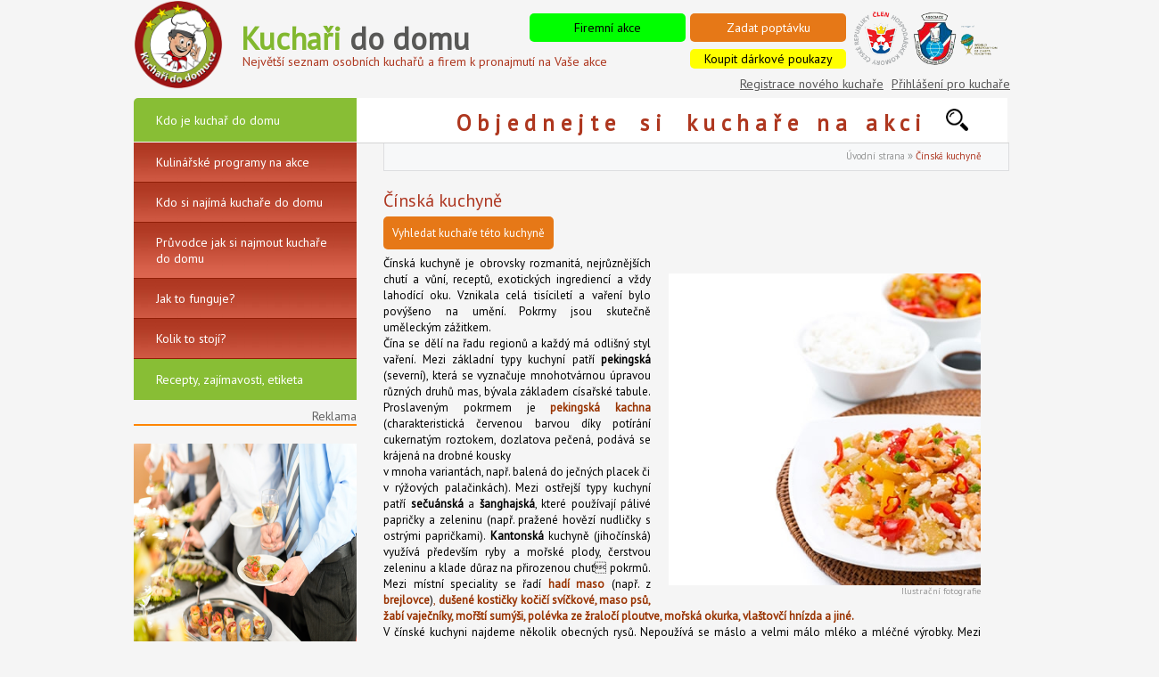

--- FILE ---
content_type: text/html; charset=UTF-8
request_url: https://www.kucharidodomu.cz/cinska-kuchyne.html
body_size: 7953
content:




<!DOCTYPE html PUBLIC "-//W3C//DTD HTML 4.01 Transitional//EN" "http://www.w3.org/TR/html4/loose.dtd">
  <head>
      <meta http-equiv="content-type" content="text/html; charset=utf-8">
      <title>Čínská kuchyně</title>
      <meta name="title" content="Čínská kuchyně">
      <meta name="description" content="Čínská kuchyně je obrovsky rozmanitá, nejrůznějších chutí a vůní, receptů, exotických ingrediencí a vždy lahodící oku.">
      <meta name="keywords" content="čínská kuchyně, čínské pokrmy, jídlo v Číně, asijská kuchyně, čínské speciality ">

      <meta property="og:title" content="Kucharidodomu.cz - Čínská kuchyně">
      <meta property="og:site_name" content="Kucharidodomu.cz">
      <meta property="og:image" content="http://www.kucharidodomu.cz/">
      <meta property="og:description" content="Čínská kuchyně je obrovsky rozmanitá, nejrůznějších chutí a vůní, receptů, exotických ingrediencí a vždy lahodící oku.">

      <meta http-equiv="Content-language" content="cs">
      <meta http-equiv="Cache-control" content="no-cache">
      <meta http-equiv="Pragma" content="no-cache">
      <meta name="revisit-after" content="2 days">
      <meta http-equiv="expires" content="-1">
      <meta name="rating" content="General">
      <meta name="robots" content="all">
      <meta name="robots" content="index,follow">
      <meta name="googlebot" content="index,follow,snippet,archive">
      <meta name='author' content="Kucharidodomu.cz">
      <meta name='webmaster' content="Petr Müller">
      <meta name='copyright' content="Versoft.cz">
      <meta http-equiv="Content-Script-Type" content="text/javascript">
      <meta http-equiv="Content-Style-Type" content="text/css">

      <link rel="shortcut icon" type="image/x-icon" href="/favicon.ico">
      <link rel="stylesheet" type="text/css" href="/css/layout.css" media="screen">
      <link rel="stylesheet" type="text/css" href="/css/layout.css" media="print">
      <link href='https://fonts.googleapis.com/css?family=PT+Sans&amp;subset=latin,latin-ext' rel='stylesheet' type='text/css'>
      <link rel="stylesheet" href="/css/flexslider.css" type="text/css" media="screen">
      <link rel="stylesheet" type="text/css" href="/css/colorbox.css">
      <link rel="stylesheet" type="text/css" href="/css/galleriffic.css">
      <link href="/css/select2.css" rel="stylesheet">

      <script type="text/javascript" language="javascript" src="/js/jquery-1.10.1.js"></script>       
      <script type="text/javascript" language="javascript" src="/js/jquery.colorbox.js"></script>
      <script type="text/javascript" language="javascript" src="/js/jquery.galleriffic.js"></script>
      <script type="text/javascript" language="javascript" src="/js/jquery.opacityrollover.js"></script>
      <script type="text/javascript" language="javascript" src="/js/nastaveni.js"></script>
      <script type="text/javascript" language="javascript" src="/js/select2.js"></script>
       <script>
         $(document).ready(function() {
           $("#e1").select2();
           $("#e2").select2();
           $("#e3").select2();
           $("#e4").select2();
           $("#e5").select2();
           $("#e6").select2();
         });
       </script>
       
       
             <script>
       (function(i,s,o,g,r,a,m){i['GoogleAnalyticsObject']=r;i[r]=i[r]||function(){
       (i[r].q=i[r].q||[]).push(arguments)},i[r].l=1*new Date();a=s.createElement(o),
       m=s.getElementsByTagName(o)[0];a.async=1;a.src=g;m.parentNode.insertBefore(a,m)
       })(window,document,'script','//www.google-analytics.com/analytics.js','ga');

       ga('create', 'UA-47858870-1', 'kucharidodomu.cz');
       ga('send', 'pageview');
      </script>      
 </head>

<body>
 <div id="holder">

   <div id="top-lista">
     <div class="logo"><a href="/" title="Kuchaři do domu - úvodní strana"><img src="/clip/logo.png" width="100" height="100" alt="Kuchaři do domu - úvodní strana"></a></div>
     <div class="logo-text"><span>Kuchaři</span> do domu</div>
     <div class="logo-text-pod">Největší seznam osobních kuchařů a firem k pronajmutí na Vaše akce</div>

     <div class="domu">
        <img src="/clip/logo_komora.png" alt="Jsme členy Hospodářské komory." title="Jsme členy Hospodářské komory." height="60">
     </div>
          
      <div class="menu-top-5">
        <a href="/clanky/pro-firmy:-kulinarske-programy-na-eventy-pro-rok-20192020.html" title="Firemní akce">Firemní akce</a>
      </div>
      <div class="menu-top-3">
        <a href="/poptavka.html" title="Zadat poptávku">Zadat poptávku</a>
      </div>
      <div class="menu-top-4">
        <a href="/poukazy.html" title="Koupit dárkové poukazy">Koupit dárkové poukazy</a>
      </div>
        
     <div class="menu-top-2">
        <a href="/registrace-kuchar.html" title="Registrace nového kuchaře">Registrace nového kuchaře</a>
     </div>
     <div class="menu-top">
        <a href="/prihlaseni/" title="Přihlášení">Přihlášení pro kuchaře</a>
     </div>
     <div class="akc"><a href="http://www.akc.cz/" title="AKC ČR a WACS" target="_blank"><img src="/clip/akc.png" alt="AKC ČR AKC ČR a WACS" width="100"></a></div>


    <div class="menu-top-left">
                    <div class="nadpis"><a href="/kdo-je-kuchar-do-domu.html" title="" class="upr">Kdo je kuchař do domu</a></div>
            </div>
   <div class="menu-top-right">
   
     <div class="fulltext">
        
         <div class="nav">
          <ul>
           <li><a href="/kuchari/" title="Objednejte si osobního kuchaře">O b j e d n e j t e&nbsp;&nbsp;&nbsp; s i&nbsp;&nbsp;&nbsp; k u c h a ř e&nbsp;&nbsp; n a&nbsp;&nbsp; a k c i &nbsp;&nbsp;&nbsp;<img src="/clip/sipka.png" alt="Šipka"></a>
          
           <ul>            <li><a href="/kuchari/vip-profesionalove/" title="VIP Profesionálové">VIP Profesionálové</a>
             
                
             
             </li>
                      <li><a href="/kuchari/profesionalove/" title="Profesionálové">Profesionálové</a>
             
                
             
             </li>
                      <li><a href="/kuchari/cizinci/" title="Cizinci">Cizinci</a>
             
                
             
             </li>
                      <li><a href="/kuchari/odbornici-zdrave-vyzivy/" title="Odborníci zdravé výživy">Odborníci zdravé výživy</a>
             
                
             
             </li>
                      <li><a href="/kuchari/cateringove-firmy-s-kuchari-do-domu/" title="Cateringové firmy s kuchaři do domu">Cateringové firmy s kuchaři do domu</a>
             
                
             
             </li>
                      <li><a href="/kuchari/restaurace-s-kuchari-do-domu/" title="Restaurace s kuchaři do domu">Restaurace s kuchaři do domu</a>
             
                
             
             </li>
                      <li><a href="/kuchari/kurzy-s-pronajmem-kucharu-do-domu/" title="Kurzy s pronájmem kuchařů do domu">Kurzy s pronájmem kuchařů do domu</a>
             
                
             
             </li>
                      <li><a href="/kuchari/kurzy-bez-pronajmu-kucharu-do-domu/" title="Kurzy bez pronájmu kuchařů do domu">Kurzy bez pronájmu kuchařů do domu</a>
             
                
             
             </li>
                      <li><a href="/kuchari/hobby/" title="Hobby">Hobby</a>
             
                
             
             </li>
          </ul>         
         </li>
        </ul>
       </div>
       <div class="clear"></div>
        
       </div>
       <div class="menu-sub">

                 </div>

        <div class="clear"></div>
   </div>
   
   </div>
  

   <div class="banner-sky">
     <div class="novinka-r">
      
                        <img src="/clip/banner_blank.jpg" width="120" height="600" alt="" title=" - ">
       <br><br>

                        <img src="/clip/banner_blank.jpg" width="120" height="600" alt="" title=" - ">
       <br><br>


                <!-- Kontextová reklama Sklik -->
          <br><br><div id="sklikReklama_59591"></div>
          <script>
         	  var sklikData = { elm: "sklikReklama_59591", zoneId: "59591", w: 160, h: 600 };
          </script>
          <script src="//c.imedia.cz/js/script.js"></script>

      </div>
  </div>

    <div id="top-holder">

      <div class="menu-holder">
       <div class="menu-left">

         
         <ul class="menu">
                    <li><a href="/kulinarske-programy-na-akce.html" title="">Kulinářské programy na akce</a></li>
                    <li><a href="/kdo-si-najima-kuchare-do-domu.html" title="">Kdo si najímá kuchaře do domu</a></li>
                    <li><a href="/pruvodce-jak-si-najmout-kuchare-do-domu.html" title="">Průvodce jak si najmout kuchaře do domu</a></li>
                    <li><a href="/jak-to-funguje.html" title="">Jak to funguje?</a></li>
                    <li><a href="/kolik-to-stoji.html" title="">Kolik to stojí?</a></li>
                 </ul>
           <div class="nadpis2"><a href="http://www.kucharidodomu.cz/#recepty"" title="">Recepty, zajímavosti, etiketa</a></div>


       </div> 

      <div class="nadpis-re">Reklama</div>

              
                <a href="https://www.kucharidodomu.cz/gastro-akce-mesice/catering:-kuchari-do-domu-na-firemni-akce-poskytuji-kompletni-catering.html" title="Event s kuchaři do domu">
           <img src="/upload/soubory/bannery/194-1-1-10887908, firemní raut, foto-CandyBoxImages.jpg" width="250" height="250" alt="Event s kuchaři do domu" title="Event s kuchaři do domu - ">
         </a>
              <br><br>
 
 
                       <a href="" title="">
           <img src="/" width="250" height="250" alt="" title=" - ">
         </a>
                
         
     
      
      <!-- Kontextová reklama Sklik -->
      <center><br><br><div id="sklikReklama_59617"></div></center>
       <script>
	      var sklikData = { elm: "sklikReklama_59617", zoneId: "59617", w: 160, h: 600 };
       </script>
       <script src="//c.imedia.cz/js/script.js"></script>
      
     </div>

      <div class="slider-holder">



       


     <div class="opt-text">

         <div class="drob-menu">
           <a href="/" title="Úvodní strana">Úvodní strana</a>
           &raquo; <a href="" title="Čínská kuchyně" class="active">Čínská kuchyně</a>
         </div>

       <h1>Čínská kuchyně</h1>
       <div class="kuchyne-detail"><a href="/kuchari/?kategorie1=10" title="Vyhledat kuchaře">Vyhledat kuchaře této kuchyně</a></div><div class="clear"></div><br>       
       
                      <div class="baner-sub"><img src="/upload/obrazky/galerie_obrazku/137631643cinskak-145.jpg" width="350" alt="" title="Čínská kuchyně, Kuchaři do domu - www.kucharidodomu.cz, Foto: ©SAMphotostock.cz/cook_inspire" ><br>Ilustrační fotografie</div>
         

         <p>Čínská kuchyně je obrovsky rozmanitá, nejrůznějších chutí a vůní, receptů, exotických ingrediencí a vždy lahodící oku. Vznikala celá tisíciletí a vaření bylo povýšeno na umění. Pokrmy jsou skutečně uměleckým zážitkem.</p>
<p>Čína se dělí na řadu regionů a každý má odlišný styl vaření. Mezi<span style="color: #000000;"> základní typy kuchyní </span>patří <strong>pekingská</strong> (severní), která se vyznačuje mnohotvárnou úpravou různých druhů mas, bývala základem císařské tabule. Proslaveným pokrmem je <span style="color: #993300;"><strong>pekingská</strong> <strong>kachna</strong></span> (charakteristická červenou barvou díky potírání cukernatým roztokem, dozlatova pečená, podává se krájená na drobné kousky <br>v mnoha variantách, např. balená do ječných placek či <br>v rýžových palačinkách). Mezi ostřejší typy kuchyní patří <strong>sečuánská</strong> a <strong>šanghajská</strong>, které používají pálivé papričky a zeleninu (např. pražené hovězí nudličky s ostrými papričkami). <strong>Kantonská</strong> kuchyně (jihočínská) využívá především ryby a mořské plody, čerstvou zeleninu a klade důraz na přirozenou chuť pokrmů. Mezi místní speciality se řadí <span style="color: #993300;"><strong>hadí maso</strong> <span style="color: #000000;">(např. z </span></span><strong><span style="color: #993300;">brejlovce</span></strong><span style="color: #993300;"><span style="color: #000000;">)</span>,</span><strong><span style="color: #993300;"> dušené kostičky kočičí svíčkové, maso psů, žabí vaječníky, mořští sumýši, polévka ze žraločí ploutve, mořská okurka, vlaštovčí hnízda a jiné.</span></strong></p>
<p>V čínské kuchyni najdeme několik obecných rysů. Nepoužívá se máslo a velmi málo mléko a mléčné výrobky. Mezi nejdůležitější suroviny patří pro cizince exotické, někdy i překvapující přísady a směsi koření  jako sojová omáčka , <span style="color: #993300;"><strong>sojové klíčky</strong>, </span><strong><span style="color: #993300;">bambusové </span></strong><span style="color: #993300;"><strong>výhonky</strong>,</span> <span style="color: #993300;">černé houby (<strong>Jidášovo ucho</strong>)</span>, <strong><span style="color: #993300;">sečuánský pepř</span></strong>, důležité <strong><span style="color: #993300;">koření pěti vůní</span></strong> (skořice, zázvoru, hřebíčku, badyánu a anýzu), chilli, česnek suchý i zelený, tofu, zázvorové a <strong><span style="color: #993300;">rýžové víno</span></strong> <span style="color: #993300;">(shao-xing)</span>, <span style="color: #993300;">voňavé čínské houby (<strong>šitake</strong>)</span>, oleje sezamový, konopný, zázvorový, česnekový, červený a další.</p>
<p>Základní potravinou je<span style="color: #993300;"><strong> rýže</strong> </span>a základní ingrediencí je <span style="color: #993300;"><strong>sojová omáčka</strong></span> (výtažek ze sojových bobů, nahradit a vyrobit se jednoduše ničím nedá). K dochucení pokrmů je používán<span style="color: #993300;"><strong> wej-su</strong> (<strong>glutaman sodný</strong></span>, u nás prodávaný jako glutasol), který podtrhuje typickou chuť jídel a přidává se do pokrmu obvykle až nakonec. Na zahušování se využívá ponejvíce <span style="color: #993300;"><strong>škrobová moučka</strong></span> (u nás Solamyl). Nedostatek minerálů a vitamínů v rýži nahrazují Číňané mimo jiné <span style="color: #000000;">zeleninou, kterou najdeme téměř ve všech pokrmech. Kromě naší a již jmenované zeleniny užívají </span><span style="color: #993300;"><span style="color: #000000;">čínské</span> <strong>pekingské</strong><strong> zelí</strong>, <span style="color: #000000;">exotická </span></span><strong><span style="color: #993300;">poupata květů</span><span style="color: #993300;"> (dýně <br>a  denivky), chryzantém, listy indické hořčice.</span></strong> Součástí většiny zálivek bývá <span style="color: #993300;"><strong>žluté rýžové víno a pálenka</strong></span>.<br><strong></strong></p>
<p>Čínská kuchyně zná až <strong>32</strong> způsobů tepelného zpracování pokrmů<strong> </strong> - tj. různé techniky smažení, pečení, uzení, vaření ve vodní páře v typických bambusových pařácích nebo ve vodní lázni (cheng), dušení (tun), pražení v malém množství tuku (tien) <br>na rozpálené pánvi (liou), pečení v soli (kchao) a mnoho dalších. Tepelné zpracování velké míry pokrmů bývá velmi krátké, prakticky několik minut. Základním postupem je<span style="color: #993300;"> rychlá úprava</span> na kousky nakrájeného masa (např. nudličky-is krájené po vlákně, 6 cm dlouhé a 2 mm silné, plátky-pchien 3 x 5 cm a 2 mm silné a pro usnadnění krájení si maso zchladíme a další krájení) nebo zeleniny (ozdobné krájení šikmými řezy nebo do tvaru orchideje) na prudce rozpáleném tuku a následné kratší či delší smažení nebo dušení. Přípravné práce jako krájení, vyrábění zálivkových směsí se doporučují vždy připravit předem, protože vyžadují více času. Taková příprava je důležitá pro další rychlé tepelné zpracování pokrmu. Zeleninu do jídel přidáváme tak, aby se<span style="color: #993300;">dlouho</span><span style="color: #993300;"> nevařila</span>. Maso na plátky nebo na nudličky krájíme vždy<strong> <br></strong><span style="color: #993300;">po vlákně, </span>aby bylo brzy měkké a nelámalo se. Pokrmy připravují v hlubší pánvi zvané<span style="color: #993300;"> wok </span>nebo používají kotlík na otevřeném ohni. Rýže se podává většinou bez jakýchkoli přísad a měla by mít neutrální chuť.</p>
<p>Číňané mají k jídlu obzvlášť kladný vztah. Harmonický soulad chuti, vůně a barvy čínských jídel se promítá také do<span style="color: #000000;"> stolování. </span> Většinou se připravuje tolik chodů, kolik stoluje lidí  a má být ještě jeden druh pokrmu navíc. Hlavní pokrmy jsou pokládány <br>na větší kulaté nebo oválné mísy, rozložené tak, aby si mohl každý snadno brát. Předkrmy  a omáčky jsou v menších miskách. Jídelní misky mají být vždy z co nejkvalitnějšího porcelánu. Maso se zeleninou si host může namáčet v omáčkách a koření. <br>Také dnes se považuje za největší<span style="color: #993300;"> neslušnost</span><strong>, </strong>když si již hotový pokrm sami dochucujeme. Maso pokládáme nejprve na rýži (misku s rýží máme před sebou) a jíme<span style="color: #993300;"> hůlkami,</span> které mohou být ze dřeva, bambusu nebo slonoviny. Tekutá jídla konzumujeme porcelánovými lžičkami. čaj (černý i zelený) se pije i mezi jídlem z kalíšků nebo se jídlo zapíjí vodou či pivem. <br>Při oblíbeném tradičním víkendovém posezení u čaje <span style="color: #993300;"><strong>Yum Cha</strong> </span>se také servíruje mnoho menších pokrmů. Pokrmy by zároveň měly mít příznivý účinek na zdraví stolovníka.</p>
<p>Čínská kuchyně je silně propojena s tradiční čínskou medicínou, ba i s filozofií, s učením o pěti prvcích a harmonii<span style="color: #000000;"> jin a jang.</span> Například jin představují plody moře a k nim kombinace přísad jang jako zázvor a chilli. K přípravě léčivých jídel se využívají <span style="color: #993300;"><strong>kořeny ženšenu, kozince, kustovnice</strong> <span style="color: #000000;">nebo některé houby jako</span> <strong>lesklokorka</strong>. </span><span style="color: #993300;"><strong>Čínská kuchyně je nejrozšířenější asijskou kuchyní ve světě</strong></span>. Setkáme se s ní v téměř každé zemi.<br>Zdroj: Wikipedie<br>Foto: ©SAMphotostock.cz/ cook_inspire                </p>
          

                       <br><div class="kuchyne-detail"><a href="/kuchari/?kategorie1=10" title="Vyhledat kuchaře">Vyhledat kuchaře této kuchyně</a></div><div class="clear"></div>
      </div>
      <div class="clear"></div>
      
    </div>
    <div class="clear"></div>


       <!-- Kontextová reklama Sklik -->
       <div id="sklikReklama_59592"></div>
        <script>
	        var sklikData = { elm: "sklikReklama_59592", zoneId: "59592", w: 970, h: 310 };
        </script>
        <script src="//c.imedia.cz/js/script.js"></script>



       <div id="footer-holder">
       
         <div class="gplus"><a href="https://plus.google.com/u/0/b/113751912028818665679/113751912028818665679/posts" title="Google Plus" target="_blank"><img src="/clip/gplus.png" alt="Google Plus"></a></div>
         <div class="face"><a href="https://www.facebook.com/kucharidodomu" title="Facebook" target="_blank"><img src="/clip/face.png" alt="Facebook"></a></div>
       
        <div class="fast-link">
         <h4>Informace</h4>
          <ul>
                       <li><a href="/kontakty.html" title="Kontakty">Kontakty</a></li>
                       <li><a href="/reklama.html" title="Reklama">Reklama</a></li>
                       <li><a href="/o-portalu.html" title="O portálu">O portálu</a></li>
                       <li><a href="/vseobecne-obchodni-podminky.html" title="Všeobecné obchodní podmínky">Všeobecné obchodní podmínky</a></li>
                    </ul>
        </div>

        <div class="fast-link">
         <h4>Můj účet</h4>
          <ul>
                       <li><a href="/registrace-kuchar.html" title="Registrace kuchařů a firem">Registrace kuchařů a firem</a></li>
                       <li><a href="/prihlaseni/" title="Přihlášení pro kuchaře">Přihlášení pro kuchaře</a></li>
                       <li><a href="/poptavka.html" title="Zadat poptávku">Zadat poptávku</a></li>
                       <li><a href="/poukazy.html" title="Koupit dárkové poukazy">Koupit dárkové poukazy</a></li>
                    </ul>
        </div>


        <div class="fast-link">
        
         <h4>Kde nás najdete</h4>
          <ul>
                       <li><a href="https://www.linkedin.com/in/kucharidodomu" title="LinkedIn">LinkedIn</a></li>
                       <li><a href="https://www.facebook.com/kucharidodomu" title="Facebook">Facebook</a></li>
                       <li><a href="https://plus.google.com/113751912028818665679/posts" title="Google ">Google </a></li>
                    </ul>       
        
        </div>

       <div class="clear"></div>
      </div><!--/footer-holder -->

      <script src="/js/form-validator/jquery.form-validator.min.js"></script>
      <script>
         var myLanguage = {
           errorTitle : 'Odeslání formuláře selhalo!',
           requiredFields : 'Toto pole musí být vyplněno!',
           badTime : 'Nezadali jste správný časový formát!',
           badEmail : 'Zadali jste špatný formát e-mailové adresy formát musí být např.: info@kucharidodomu.cz!',
           badTelephone : 'Nezadali jste sorávný formát telefonního čísla!',
           badSecurityAnswer : 'Nezadali jste správnou odpověď na kontrolní otázku!',
           badDate : 'You have not given a correct date',
           lengthBadStart : 'You must give an answer between ',
           lengthBadEnd : ' characters',
           lengthTooLongStart : 'You have given an answer longer than ',
           lengthTooShortStart : 'You have given an answer shorter than ',
           notConfirmed : 'Values could not be confirmed',
           badDomain : 'Incorrect domain value',
           badUrl : 'Vámi zadaná www adresa neodpovídá formátu http://www.neco.neco',
           badCustomVal : 'You gave an incorrect answer',
           badInt : 'The answer you gave was not a correct number',
           badSecurityNumber : 'Your social security number was incorrect',
           badUKVatAnswer : 'Incorrect UK VAT Number',
           badStrength : 'The password isn\'t strong enough',
           badNumberOfSelectedOptionsStart : 'You have to choose at least ',
           badNumberOfSelectedOptionsEnd : ' answers',
           badAlphaNumeric : 'The answer you gave must contain only alphanumeric characters ',
           badAlphaNumericExtra: ' and ',
           wrongFileSize : 'The file you are trying to upload is too large',
           wrongFileType : 'The file you are trying to upload is of wrong type',
           groupCheckedRangeStart : 'Please choose between ',
           groupCheckedTooFewStart : 'Je nutné vyplnit toto ',
           groupCheckedTooManyStart : 'Please choose a maximum of ',
           groupCheckedEnd : ' pole pro dokončení registrace'
        };

        $('#popis').restrictLength($('#maxlength'));
        $('#popis_maly').restrictLength($('#maxlength2'));
        $('#cenik').restrictLength($('#maxlength3'));
        $('#slevy').restrictLength($('#maxlength4'));
        $('#nabidka').restrictLength($('#maxlength5'));
        $.validate({
          language : myLanguage,
          modules : 'security'
      });
     </script>

   <div id="footer">
       Copyright © 2008 - 2019
       <a href="http://www.versoft.cz" title="Versoft.cz - tvorba www webových stránek, internetových obchodů, e-shopů, redakční systém" class="versoft">Tvorba webových stránek Liberec</a> - Další šíření obsahu tohoto webu je bez písemného souhlasu majitele zakázáno.</div>
   </div>

   <script>
  window.fbAsyncInit = function() {
    FB.init({
      appId      : '1491094174525263',
      xfbml      : true,
      version    : 'v2.5'
    });
  };

  (function(d, s, id){
     var js, fjs = d.getElementsByTagName(s)[0];
     if (d.getElementById(id)) {return;}
     js = d.createElement(s); js.id = id;
     js.src = "//connect.facebook.net/en_US/sdk.js";
     fjs.parentNode.insertBefore(js, fjs);
   }(document, 'script', 'facebook-jssdk'));
</script>

<script async type="text/javascript" src="//serve.affiliate.heureka.cz/js/trixam.min.js"></script>

 </body>
</html>


--- FILE ---
content_type: text/css
request_url: https://www.kucharidodomu.cz/css/layout.css
body_size: 6668
content:
@charset "utf-8";
/* CSS Document */

body {font-family: "PT Sans", "Helvetica", "Arial", sans-serif; font-size:13px; color:#000000; text-align:left; background:#f5f5f5; background-attachment:fixed;}

* {padding: 0px; margin: 0;}
.clear {clear: both;visibility: hidden; line-height: 1%; font: 1%;}
img{ border:0;}
.akc{position:absolute; top:10px; left:871px;}
.face{position:absolute; top:20px; left:920px;}
.gplus{position:absolute; top:60px; left:920px;}
a{ ext-decoration:underline;}
a:hover{ text-decoration:none; }

.like{ display:inline; float:left; margin-top:10px; margin-right:5px;}
.fb-share-button{ display:inline; float:left; margin-top:10px;}

#holder{ width:980px; margin: 0 auto 0 auto; position:relative;}

#top-lista{ width:980px; height:160px; margin:-160px 0px 10px 0px; position:fixed; z-index:99999; background:#f5f5f5;}
#top-lista .logo-text{ color:#585856; font-size:35px; position:absolute; top:20px; left:120px; font-weight:bold; }
#top-lista .logo-text span{ color:#82b82f; font-weight:bold;}
#top-lista .logo-text-pod{ color:#ae371f; font-size:14px; position:absolute; top:60px; left:122px; font-weight:normal;}

#top-lista .menu-top-left{ width:250px; float:left; display:inline; position:relative; margin-top:10px;}
#top-lista .menu-top-left .nadpis{ color:#ffffff; background:#88be35; padding:16px 25px 15px 25px; font-size:16px; -webkit-border-top-left-radius: 5px; -moz-border-radius-topleft: 5px; border-top-left-radius: 5px;}
#top-lista .menu-top-left .nadpis a{ color:#ffffff; text-transform:uppercase; font-weight:bold; }
#top-lista .menu-top-left .nadpis a.upr{ font-size:14px; text-transform:none; color:#ffffff; font-weight:normal; text-decoration:none;}
#top-lista .menu-top-left .nadpis a:hover.upr{ text-decoration:underline;}
#top-lista .menu-top-left .nadpis2{ color:#ffffff; background:#88be35; padding:14px 25px 14px 25px; font-size:16px; }
#top-lista .menu-top-left .nadpis2 a{ font-size:14px; color:#ffffff; font-weight:normal; text-decoration:none;}
#top-lista .menu-top-left .nadpis2 a:hover{ text-decoration:underline;}

#top-lista .menu-top-right{ width:730px; float:left; display:inline; position:relative; background:#ffffff; margin-top:10px;}
#top-lista .menu-top-right .text-top{ width:340px; text-transform: uppercase; position:absolute; top:270px; left:360px; z-index:1000; background:#ffffff; padding:10px 10px 10px 20px; filter: alpha(opacity=90); -moz-opacity: 0.9; -khtml-opacity: 0.9; opacity: 0.9;}
#top-lista .menu-top-right .text-top span{ color:#fe0000; }
#top-lista .menu-top-right .fulltext{ width:697px; height:20px; border-bottom:1px solid #d4d4d4; padding:15px 15px 15px 20px; color:#ae371f; font-weight:bold; font-size:15px; }
#top-lista .menu-top-right .fulltext input{ border:1px solid #d4d4d4; background: #f8f8f8 url(/clip/lupa.jpg) no-repeat top left; margin:10px 0px 10px 20px; font-size:14px; width:280px; padding:8px 10px 8px 40px; color:#9a9898; }
#top-lista .menu-top-right .fulltext input.btn-send{ color:#FFFFFF; width:100px; font-size:13px; background: #87bd34; cursor:pointer; height:34px; padding:8px 0px 8px 0px; margin:-2px 0px 0px -5px; }
#top-lista .menu-top-right .menu-sub{ text-align:center; text-decoration:none; width:250px; color:#510000; position:absolute; top:15px; left:185px; font-size:12px; }
#top-lista .menu-top-right .menu-sub a{ color:#510000; font-size:12px; text-decoration:none;}
#top-lista .menu-top-right .menu-sub a:hover{ text-decoration:underline;}
#top-lista .menu-top-right .rezervace a{ text-align:center; font-size:15px; text-decoration:none; width:282px; background:#87bd34; color:#ffffff; padding:14px 10px 14px 10px; position:absolute; top:0px; left:430px; -webkit-border-top-right-radius: 5px; -moz-border-radius-topright: 5px; border-top-right-radius: 5px;}
#top-lista .menu-top-right .rezervace a:hover{ background:#ae3721; color:#ffffff;}
#top-lista .menu-top-right nav ul ul {display: none;}
#top-lista .menu-top-right nav ul ul ul{display: none;}
#top-lista .menu-top-right nav ul li: hover > ul {display: block;}
#top-lista .menu-top-right nav ul li ul li: hover > ul {display: block;}
  
#top-lista .menu-top-right .nav ul { list-style: none; position: absolute; top:5px; left:100px; display: inline-block; z-index:2000;}
#top-lista .menu-top-right .nav ul li { font-size:25px; float: left; padding:7px 12px 12px 12px; display: block; color: #ae371f; text-decoration: none;}
#top-lista .menu-top-right .nav ul li a{ display: block; color: #ae371f; text-decoration: none;}
#top-lista .menu-top-right .nav ul li:hover { }
#top-lista .menu-top-right .nav ul li:hover a{color: #ae371f;}
#top-lista .menu-top-right .nav ul li:hover > ul {background: #dddddd; margin: 0px 0px 0px 10px; padding: 0px; visibility: visible; border-top:1px solid #ffffff; -webkit-transition: all 0.5s; transition: all 0.5s;}
#top-lista .menu-top-right .nav ul li:hover > ul li {float: none; padding:9px 9px 9px 19px; display: block; visibility: visible; margin-right:0px; border-bottom:1px solid #a6a5a5;}
#top-lista .menu-top-right .nav ul li:hover > ul li:hover {background:#a6a5a5; color: #ffffff;}
#top-lista .menu-top-right .nav ul li:hover > ul li a { color: #000000; width: 280px; visibility: visible; text-transform:none; font-size:13px; font-weight:normal;}
#top-lista .menu-top-right .nav ul li:hover > ul li a:hover {color: #ffffff; width: 280px;}
#top-lista .menu-top-right .nav ul li {position: relative;}
#top-lista .menu-top-right .nav ul li ul {position: absolute; top: 44px; left: 0px; visibility: hidden;}

#top-lista .menu-top-right .nav ul li > ul li > ul {position: absolute; display: none; top: 0px; left: 190px; }
#top-lista .menu-top-right .nav ul li > ul li:hover > ul {background: #c72f43; margin: 0px; padding: 0px; display: block; visibility: visible; border-top:1px solid #b3094d;}
#top-lista .menu-top-right .nav ul li > ul li:hover > ul li {float: none; display: block; visibility: visible; margin-right:0px; border-bottom:1px solid #b3094d;}
#top-lista .menu-top-right .nav ul li > ul li:hover > ul li a {color: #ffffff; width: 160px; visibility: visible; text-transform:none;}
#top-lista .menu-top-right .nav ul li > ul li:hover > ul li a:hover {color: #fff; width: 160px;}
#top-lista .menu-top-right .nav ul li ul li{position: relative;}


.domu{ position:absolute; top:13px; left:808px; width:400px; margin-right:20px; color:#d4d4d4;}
.menu-top{ position:absolute; top:85px; left:843px; width:400px; margin-right:20px; color:#d4d4d4;}
.menu-top a{display:inline-block; color:#585858; font-size:14px; text-decoration:underline; margin:0px 2px 0px 2px; padding:0px 5px 0px 5px; font-weight:normal; }
.menu-top a:hover{ text-decoration:none; color:#585858; font-weight:normal; }
.menu-top a.klik{ text-decoration:none; color:#585858; font-weight:normal; }

.menu-top-2{ position:absolute; top:85px; left:673px; width:400px; margin-right:20px; color:#d4d4d4;}
.menu-top-2 a{display:inline-block; color:#585858; font-size:14px; text-decoration:underline; margin:0px 2px 0px 2px; padding:0px 5px 0px 5px; font-weight:normal; }
.menu-top-2 a:hover{ text-decoration:none; color:#585858; font-weight:normal; }
.menu-top-2 a.klik{ text-decoration:none; color:#585858; font-weight:normal; }

.menu-top-3{ position:absolute; top:15px; left:622px; width:145px; margin-right:20px; color:#d4d4d4;}
.menu-top-3 a{display:inline-block; background:#e67817; text-align:center; width:145px; color:#ffffff; font-size:14px; text-decoration:none; margin:0px 2px 0px 2px; padding:7px 15px 7px 15px; font-weight:normal; -webkit-border-radius: 5px; -moz-border-radius: 5px; border-radius: 5px;}
.menu-top-3 a:hover{ text-decoration:none; color:#ffffff; font-weight:normal; background:#510000;}
.menu-top-3 a.klik{ text-decoration:none; color:#ffffff; font-weight:normal; background:#510000;}

.menu-top-4{ position:absolute; top:55px; left:622px; width:145px; margin-right:20px; color:#d4d4d4;}
.menu-top-4 a{display:inline-block; background:#ffff00; text-align:center; width:145px; color:#000000; font-size:14px; text-decoration:none; margin:0px 2px 0px 2px; padding:2px 15px 2px 15px; font-weight:normal; -webkit-border-radius: 5px; -moz-border-radius: 5px; border-radius: 5px;}
.menu-top-4 a:hover{ text-decoration:none; color:#ffffff; font-weight:normal; background:#510000;}
.menu-top-4 a.klik{ text-decoration:none; color:#ffffff; font-weight:normal; background:#510000;}

.menu-top-5{ position:absolute; top:15px; left:442px; width:145px; margin-right:20px; color:#000000;}
.menu-top-5 a{display:inline-block; background:#00ff00; text-align:center; width:145px; color:#000000; font-size:14px; text-decoration:none; margin:0px 2px 0px 2px; padding:7px 15px 7px 15px; font-weight:normal; -webkit-border-radius: 5px; -moz-border-radius: 5px; border-radius: 5px;}
.menu-top-5 a:hover{ text-decoration:none; color:#000000; font-weight:normal; background:#02bf02;}
.menu-top-5 a.klik{ text-decoration:none; color:#000000; font-weight:normal; background:#02bf02;}

.kraje-kuchari{ color:#ae371f; }
.tag{ background:#d4d4d4; float:left; display:inline; margin-right:5px; margin-bottom:5px; padding:2px 10px 2px 10px; -webkit-border-radius: 5px; -moz-border-radius: 5px; border-radius: 5px;}

.banner-sky{ position:absolute; width:160px; left:990px; top:100px; }
.banner-sky .nadpis-r { color:#640202; font-weight:bold; font-size:14px; }
.banner-sky .novinka-r { margin-top:10px; }
.banner-sky .novinka-r span{ font-weight:bold; font-size:13px; }
.banner-sky .novinka-r p{ margin-top:10px; font-style:italic; font-size:12px;}
.banner-sky .novinka-r .vice { margin-top:10px; }
.banner-sky .novinka-r .vice a{ color:#ffd17a; text-decoration:none; font-style:italic; font-weight:bold; font-size:12px;}
.banner-sky .novinka-r .vice a:hover{ text-decoration:underline; }
.banner-sky .novinka-r .vice-u { margin-top:10px; }
.banner-sky .novinka-r .vice-u a{ color:#000000; text-decoration:none; font-style:italic; font-weight:bold; font-size:12px;}
.banner-sky .novinka-r .vice-u a:hover{ text-decoration:underline; }

#top-holder{ width:980px; position:relative; height:50px; margin-top:160px; }

.facebook-news{ width:720px; text-align:right; margin-bottom:30px; }
.menu-holder{ width:250px; float:left; display:inline; }
.menu-left .nadpis{ color:#ffffff; background:#88be35; padding:16px 25px 15px 25px; font-size:16px; -webkit-border-top-left-radius: 5px; -moz-border-radius-topleft: 5px; border-top-left-radius: 5px;}
.menu-left .nadpis a{ color:#ffffff; text-transform:uppercase; font-weight:bold; }
.menu-left .nadpis a.upr{ font-size:14px; text-transform:none; color:#ffffff; font-weight:normal; text-decoration:none;}
.menu-left .nadpis a:hover.upr{ text-decoration:underline;}
.menu-left .nadpis2{ color:#ffffff; background:#88be35; padding:14px 25px 14px 25px; font-size:16px; }
.menu-left .nadpis2 a{ font-size:14px; color:#ffffff; font-weight:normal; text-decoration:none;}
.menu-left .nadpis2 a:hover{ text-decoration:underline;}

.menu li { position: relative; }
.menu, .menu ul { padding: 0; list-style-type: none; width:230px; background: #ae3721; }
.menu li { width:210px; font-size:14px; padding:13px 15px 13px 25px; background: #ae3721 url(/clip/bg-menu.jpg) repeat-x top left; border-bottom:1px solid #911f07; display: block; color: white; text-decoration: none; z-index: 5; cursor: pointer;}
.menu a { text-decoration: none; color: white; display: block; }
.menu li span { position: absolute; right: 8px; }
.menu ul { visibility: hidden; position: absolute; left: 0; top: 0; }
.menu li:hover { background:#911f07; color:#ffaf00; display:block; text-decoration:none; width:210px; padding:13px 15px 13px 25px; border-bottom:1px solid #911f07; }
.menu li:hover>ul { visibility: visible; top: 0px; left: 100%; }

.menu-holder .nadpis-re{ border-bottom:2px solid #fe8500; color:#646464; font-size:14px; text-align:right; margin-bottom:20px; margin-top:9px; }
.menu-holder ul.re{ list-style:none; }
.menu-holder li.re{margin-bottom:8px; }
.menu-holder li.re a{ text-decoration:none; color:#000000; padding:11px 0 11px 25px; }
.menu-holder li.re a:hover{ text-decoration:underline; }

.slider-holder{ width:730px; float:left; display:inline; position:relative;}
.slider-holder .text-top{ width:340px; text-transform: uppercase; position:absolute; top:220px; left:360px; z-index:1000; background:#ffffff; padding:10px 10px 10px 20px; filter: alpha(opacity=90); -moz-opacity: 0.9; -khtml-opacity: 0.9; opacity: 0.9;}
.slider-holder .text-top span{ color:#fe0000; }
.slider-holder .fulltext{ width:697px; height:20px; border-bottom:1px solid #d4d4d4; padding:15px 15px 15px 20px; color:#ae371f; font-weight:bold; font-size:15px; }
.slider-holder .fulltext input{ border:1px solid #d4d4d4; background: #f8f8f8 url(/clip/lupa.jpg) no-repeat top left; margin:10px 0px 10px 20px; font-size:14px; width:280px; padding:8px 10px 8px 40px; color:#9a9898; }
.slider-holder .fulltext input.btn-send{ color:#FFFFFF; width:100px; font-size:13px; background: #87bd34; cursor:pointer; height:34px; padding:8px 0px 8px 0px; margin:-2px 0px 0px -5px; }
.slider-holder .menu-sub{ text-align:center; text-decoration:none; width:250px; color:#510000; position:absolute; top:15px; left:185px; font-size:12px; }
.slider-holder .menu-sub a{ color:#510000; font-size:12px; text-decoration:none;}
.slider-holder .menu-sub a:hover{ text-decoration:underline;}
.slider-holder .rezervace a{ text-align:center; font-size:15px; text-decoration:none; width:282px; background:#87bd34; color:#ffffff; padding:14px 10px 14px 10px; position:absolute; top:0px; left:430px; -webkit-border-top-right-radius: 5px; -moz-border-radius-topright: 5px; border-top-right-radius: 5px;}
.slider-holder .rezervace a:hover{ background:#ae3721; color:#ffffff;}

.slider-holder .slider{ width:710px; padding:20px; position:relative;}
.slider-holder .banner-top-holder{ width:730px; padding:0px 20px 0px 20px; }
.slider-holder .banner-top-holder .left{ float:left; display:inline; margin-right:20px; }
.slider-holder .banner-top-holder .right{ float:left; display:inline; width:170px; height:130px; background:#510000; color:#ffd17a; padding:20px; font-size:13px; }
.slider-holder .banner-top-holder .right span{ font-weight:bold; font-size:13px; }
.slider-holder .banner-top-holder .right p{ margin-top:10px; font-style:italic; font-size:12px;}
.slider-holder .banner-top-holder .right .vice { margin-top:10px; }
.slider-holder .banner-top-holder .right .vice a{ color:#ffd17a; text-decoration:none; font-style:italic; font-weight:bold; font-size:12px;}
.slider-holder .banner-top-holder .right .vice a:hover{ text-decoration:underline; }


.slider-holder nav ul ul {display: none;}
.slider-holder nav ul ul ul{display: none;}
.slider-holder nav ul li: hover > ul {display: block;}
.slider-holder nav ul li ul li: hover > ul {display: block;}
  
.slider-holder .nav ul { list-style: none; position: absolute; top:5px; left:100px; display: inline-block; z-index:2000;}
.slider-holder .nav ul li { font-size:25px; float: left; padding:7px 12px 12px 12px; display: block; color: #ae371f; text-decoration: none;}
.slider-holder .nav ul li a{ display: block; color: #ae371f; text-decoration: none;}
.slider-holder .nav ul li:hover { }
.slider-holder .nav ul li:hover a{color: #ae371f;}
.slider-holder .nav ul li:hover > ul {background: #dddddd; margin: 0px 0px 0px 10px; padding: 0px; visibility: visible; border-top:1px solid #ffffff; -webkit-transition: all 0.5s; transition: all 0.5s;}
.slider-holder .nav ul li:hover > ul li {float: none; padding:9px 9px 9px 19px; display: block; visibility: visible; margin-right:0px; border-bottom:1px solid #a6a5a5;}
.slider-holder .nav ul li:hover > ul li:hover {background:#a6a5a5; color: #ffffff;}
.slider-holder .nav ul li:hover > ul li a { color: #000000; width: 280px; visibility: visible; text-transform:none; font-size:13px; font-weight:normal;}
.slider-holder .nav ul li:hover > ul li a:hover {color: #ffffff; width: 280px;}
.slider-holder .nav ul li {position: relative;}
.slider-holder .nav ul li ul {position: absolute; top: 44px; left: 0px; visibility: hidden;}

.slider-holder .nav ul li > ul li > ul {position: absolute; display: none; top: 0px; left: 190px; }
.slider-holder .nav ul li > ul li:hover > ul {background: #c72f43; margin: 0px; padding: 0px; display: block; visibility: visible; border-top:1px solid #b3094d;}
.slider-holder .nav ul li > ul li:hover > ul li {float: none; display: block; visibility: visible; margin-right:0px; border-bottom:1px solid #b3094d;}
.slider-holder .nav ul li > ul li:hover > ul li a {color: #ffffff; width: 160px; visibility: visible; text-transform:none;}
.slider-holder .nav ul li > ul li:hover > ul li a:hover {color: #fff; width: 160px;}
.slider-holder .nav ul li ul li{position: relative;}

/*--- vyhledavani kuchari ----*/
#hledani{ width:660px; background:#ffffff; padding:20px; position:relative; border:1px solid #dddee0;}
#hledani .control-group1 { display:inline; float:left; margin-right:10px; }


/*--- bannery ----*/

#banner-top-holder { width:980px; position:relative; }
#banner-top-holder .nadpis-top{ width:250px; position:absolute; top:-30px; left:0px; border-bottom:2px solid #fe8500; color:#000000; font-size:14px; text-align:left; }
#banner-top-holder .nadpis{color:#000000; font-size:12px; height:35px; font-weight:bold; margin-bottom:6px; background:#ffffff; padding:10px; filter: alpha(opacity=90); -moz-opacity: 0.9; -khtml-opacity: 0.9; opacity: 0.9;}
.fast-link-top-clasa{  color:#ffffff; float:left; display:inline-block; width:230px; height:100px; margin-right:20px; background: #ae3721 url(/clip/bg-top-h.jpg) repeat-x top left; padding:10px; }
.fast-link-top-clasa a{ color:#ffffff; text-decoration:none; font-weight:normal; font-size:16px; }
.fast-link-top-clasa .aklasa{ margin:4px 5px 5px 10px; }
.fast-link-top{ color:#ffffff; float:left; display:inline-block; width:200px; height:100px; margin-right:20px; background: #ae3721 url(/clip/bg-top-h.jpg) repeat-x top left; padding:10px; }
.fast-link-top a{ color:#ffffff; text-decoration:underline; font-style:italic; font-weight:normal; font-size:12px; }
.fast-link-top a.big{ font-style:normal; font-weight:normal; font-size:16px; }
.fast-link-top a:hover{ text-decoration:none; }
.fast-link-top-zelena{ color:#000000; float:left; display:inline-block; width:205px; height:100px; margin-right:20px; background: #87bd34 url(/clip/bg-top-z.jpg) repeat-x top left; padding:10px; }
.fast-link-top-zelena a{ color:#000000; text-decoration:underline; font-style:italic; font-weight:normal; font-size:12px; }
.fast-link-top-zelena a:hover{ text-decoration:none; }
.no-m-top{ margin-right:0;}


.podkategorie{ margin:20px 0px 0px 0px; color:#ffffff; position:relative; width:980px; }
.podkategorie .nadpis{ font-size:18px; font-weight:normal; color:#000000; width:980px; border-bottom:2px solid #74af2f; margin-bottom:10px;}
.podkategorie .nadpis-upr{ font-size:16px; font-weight:normal; color:#000000; width:980px; border-top:2px solid #74af2f; margin-bottom:10px; padding-top:5px;}
.podkategorie .kat-holder { display:inline; float:left; position:relative;}
.podkategorie .kat-holder no-m{ margin-right:0px; }
.podkategorie div.kat-holder:hover { display:inline; float:left; position:relative;}
.podkategorie img { position:absolute; top:1px; left:1px;}
.podkategorie a{ font-size:13px; width:146px; height:34px; display:inline-block; border:1px solid #d8d7d7; text-align:left; color:#e67817; background:#ffffff url(/clip/bg_kat.jpg) no-repeat left center; text-decoration:none; font-weight:bold; margin:0px 2px 3px 0px; padding:15px 30px 0px 65px;}
.podkategorie a.ok{ background:#ee7831 url(/clip/bg_kat_o.jpg) no-repeat left center; text-decoration:none; color:#ffffff; border:1px solid #fa7141;}
.podkategorie a:hover{ background: url(/clip/bg_kat_o.jpg) no-repeat left center; text-decoration:none; color:#ffffff; border:1px solid #fa7141;}


.clanky-aktualne-hp{ color:#0c0c0b; }
.clanky-aktualne-hp .baner-1 a{ text-decoration:none; color:#0c0c0b; font-size:15px; } 
.clanky-aktualne-hp .baner-2 a{ text-decoration:none; color:#0c0c0b; font-size:13px;}
.clanky-aktualne-hp a:hover{ text-decoration:underline;}
.clanky-aktualne-hp h3.nad{font-size:14px; font-weight:normal; color:#000000; width:350px; border-bottom:2px solid #76ae2f; margin-bottom:5px;}
.clanky-aktualne-hp h3{color:#0c0c0b; font-size:30px; font-family:'Open Sans Condensed',Verdana,Tahoma,Arial; font-weight:normal; margin-bottom:0; line-height:28px;}
.clanky-aktualne-hp .baner-1{ width:355px; float:left; display:inline-block; } 
.clanky-aktualne-hp .baner-2{ width:360px; float:right; display:inline-block; } 
.clanky-aktualne-hp li{  background:url(/clip/diskuze-hp.png) no-repeat left top; padding-left:25px; margin-top:7px; } 

.clanky-aktualne-hp .vypis-pred{ padding:10px 0 0px 0; margin-bottom:10px; font-size:11px;}
.clanky-aktualne-hp .foto-vypis-pred{ display:inline; float:left; width:120px; text-align:center; margin-top:10px;}
.clanky-aktualne-hp .popis-vypis-pred{ display:inline; float:left; width:225px; }
.popis-vypis-pred a{ font-size:14px; text-decoration:underline; color:#bb3622; font-weight:bold; }
.clanky-aktualne-hp .vypis-pred img{ margin:5px 10px 0 0;}
.clanky-aktualne-hp .vypis-pred.no-b{ border-bottom:none;}
.clanky-aktualne-hp .vypis-pred p{margin-top:5px; text-align:justify; }
.clanky-aktualne-hp .vypis-pred a{ font-size:13px; margin-bottom:5px; font-weight:bold; color:#ad3622;}
.clanky-aktualne-hp .vice{ margin-bottom:10px; }
.clanky-aktualne-hp .vice a{ font-size:14px; text-decoration:underline; }
.clanky-aktualne-hp .vice a:hover{ font-size:14px; text-decoration:none; }

/*--- Center ----*/
#content{ width:720px; float:left; display:inline; margin:20px 0px 20px 0px; }

.text-home{ padding:10px 0px 0px 0px; }
.text-home h1{ font-size:20px; font-weight:normal; color:#ae3721; margin-bottom:0px;}
.text-home h2{ font-size:15px; color:#ae3721; font-weight:normal; padding:0px 0 5px 0px; font-weight:normal;}
.text-home p { color:#000000; text-align:justify; line-height:18px;}
.text-home a { color:#000000; text-decoration:underline; }
.text-home ul { margin-left:20px; margin-top:10px; }
.text-home a:hover { text-decoration:none; }

.opt-text-upr{ margin-bottom:15px; padding:0px 30px 0px 30px; position:relative; }
.opt-text{ margin-bottom:15px; padding:0px 30px 30px 30px; }
.opt-text h1{ font-size:20px; font-weight:normal; color:#ae3721; width:750px; margin-bottom:15px; margin-top:20px;}
.opt-text h1.upr{ font-size:20px; font-weight:normal; color:#ae3721; width:750px; margin-bottom:15px; margin-top:15px; width:460px; }
.opt-text h2{ font-size:15px; color:#ae3721; font-weight:normal; padding:15px 0 10px 0px; font-weight:bold;}
.opt-text h3{ font-size:13px; color:#ae3721; font-weight:normal; padding:15px 0 0px 0px; font-weight:normal;}
.opt-text h4{ font-size:15px; color:#ae3721; font-weight:normal; padding:15px 0 0px 0px; font-weight:bold;}
.opt-text p { color:#000000; text-align:justify; line-height:18px;}
.opt-text a { color:#000000; text-decoration:underline; }
.opt-text ul { margin-left:20px; margin-top:10px; }
.opt-text ol { margin-left:20px; margin-top:10px; }
.opt-text ul li{ margin-bottom:10px; margin-left:20px; }
.opt-text ol li{ margin-bottom:10px; margin-left:20px; }
.opt-text a:hover { text-decoration:none; }
.opt-text .nadpis-vip{ background:#87bd34; padding:5px 10px 5px 10px; color:#ffffff; margin:15px 0px 15px 0px; width:670px; -webkit-border-radius: 5px; -moz-border-radius: 5px; border-radius: 5px;}

.opt-text .form{ float:left; display:inline; font-size:15px; }
.opt-text .form a{ color:#ffffff; font-weight:bold; text-decoration:underline; background:#e67817; padding:7px 15px 7px 15px; -webkit-border-radius: 5px; -moz-border-radius: 5px; border-radius: 5px;}
.opt-text .form2{ position:absolute; top:-6px;  font-size:15px; color:#ffffff; font-weight:bold; background:#9d1414; padding:5px 5px 4px 10px;}
.opt-text .form2 a{ color:#ae3721; font-weight:bold; text-decoration:underline; }


.content-text{ margin-bottom:15px; padding:0px 0px 30px 30px; }
.content-text h1{ font-size:20px; font-weight:normal; color:#ae3721; width:700px; margin-bottom:15px; margin-top:20px; }
.content-text h2 a{ color:#000; font-size:18px; font-weight:normal; text-decoration:none; margin-top:0px;}
.content-text h2 a:hover{ text-decoration:underline;}
.content-text .vypis{ padding:0 0 5px 0; margin-bottom:10px; border-bottom:1px solid #ededec;}
.content-text .foto-vypis{ display:inline; float:left; width:140px; text-align:center; margin-top:10px;}
.content-text .popis-vypis{ display:inline; float:left; width:560px; }
.content-text .popis-vypis a.vice{ color:#000000; }
.content-text .popis-vypis a:hover.vice{ color:#000000; text-decoration:none; }
.content-text .vypis img{ margin:0px 10px 0 0;}
.content-text .vypis.no-b{ border-bottom:none;}
.content-text .vypis p{}
.nadpis-ostatni { font-size:20px; font-weight:normal; color:#ae3721; width:700px; margin:0px 20px 10px 35px; }

.content-text-klasa{ margin-bottom:15px; padding:0px 0px 30px 30px; }
.content-text-klasa h1{ font-size:20px; font-weight:normal; color:#ae3721; width:350px; margin-bottom:15px; margin-top:20px; }
.content-text-klasa h2 a{ color:#000; font-size:18px; font-weight:normal; text-decoration:none; margin-top:0px;}
.content-text-klasa h2 a:hover{ text-decoration:underline;}
.content-text-klasa .vypis{ padding:0 0 5px 0; margin-bottom:10px; border-bottom:1px solid #ededec; display:inline; float:left; width:357px;}
.content-text-klasa .foto-vypis{ display:inline; float:left; width:140px; text-align:center; margin-top:10px;}
.content-text-klasa .popis-vypis{ display:inline; float:left; width:350px; }
.content-text-klasa .popis-vypis a.vice{ color:#000000; }
.content-text-klasa .popis-vypis a:hover.vice{ color:#000000; text-decoration:none; }
.content-text-klasa .vypis img{ margin:0px 10px 0 0;}
.content-text-klasa .vypis.no-b{ border-bottom:none;}
.content-text-klasa .vypis p{}

.opt-text .vypis{ width:700px; margin-top:10px; position:relative;}
.opt-text .foto-vypis{ display:inline; float:left; width:140px; text-align:center; }
.opt-text .popis-vypis{ display:inline; float:left; width:550px; }
.opt-text .vypis .nadpis-seznam { font-weight:bold; margin-bottom:5px; font-size:15px; }
.opt-text .popis-vypis .nadpis{ margin-bottom:5px; }
.reference{ margin:5px 0px 0px 0px; background:#ffffff; padding:10px; font-weight:bold; }
.opt-text .popis-vypis .nadpis .zapis{ background:#88be35; color:#ffffff; padding:4px 10px 4px 10px; width:6px; display:inline; float:left; font-weight:bold; -webkit-border-radius: 4px; -moz-border-radius: 4px; border-radius: 4px; }
.opt-text .popis-vypis .nadpis .odkaz { width:500px; display:inline; float:left; margin:2px 0px 0px 0px; }
.opt-text .popis-vypis .nadpis .odkaz a{ font-size:15px; font-weight:bold; color:#ae371f; }
.opt-text .popis-vypis a.vice{ color:#510000; }
.opt-text .popis-vypis a:hover.vice{ color:#510000; text-decoration:none; }
.opt-text .vypis img{ margin:0px 10px 0 0;}
.opt-text .vypis.no-b{ border-bottom:none;}
.opt-text .vypis p{}
.opt-text .baner-sub{ float:right; margin:20px 0 5px 20px; color:#999999; text-align:right; font-size:10px;}
.opt-text .kuchyne-detail a{top:98px; left:460px; width:240px; background:#e67817; color:#ffffff; text-decoration:none; padding:10px; margin:10px 10px 20px 0px; text-align:center; -webkit-border-radius: 5px; -moz-border-radius: 5px; border-radius: 5px;}
.opt-text .kuchyne-detail2 a{ position:absolute; top:40px; left:460px; width:240px; background:#e67817; color:#ffffff; text-decoration:none; padding:10px; margin:10px 10px 20px 0px; text-align:center; -webkit-border-radius: 5px; -moz-border-radius: 5px; border-radius: 5px;}


.drob-menu{ border-bottom:1px solid #dddee0; border-left:1px solid #dddee0; border-right:1px solid #dddee0; margin:0px 20px 10px 0px; color:#959696; width:660px; text-align:right; padding:6px 30px 8px 10px; background:#f7f8f9; }
.postup{ width:200px; display:inline; text-align:left; float:left; margin-left:15px; }
.drob-menu-pod{ width:447px; display:inline; }
.drob-menu a { font-size:11px; color:#959696; text-decoration:none; }
.drob-menu a.active { font-size:11px; color:#ae3721; text-decoration:none; }
.drob-menu a:hover { text-decoration:underline; }

.opt-text .fotogalerie { margin-top:10px; margin-bottom:10px; font-weight:bold;}

.strankovani{ text-align:right; width:700px; margin-top:10px; position:relative; }
.strankovani a{ display:inline-block; padding:5px 10px; background:#f4f1ec; color:#000; text-decoration:none; margin:1px;}
.strankovani a:hover{background:#510000; color:#fff;}
.strankovani a.active{background:#510000; color:#fff;}

/*--- Kuchari detail ----*/
#kuchar{ margin-bottom:15px; padding:0px 0px 20px 30px; position:relative;}
#kuchar h1{ font-size:20px; font-weight:normal; color:#ae3721; width:730px; margin-bottom:15px; margin-top:20px;}
#kuchar .fotogalerie{ float:left; display:inline; width:300px; margin-right:10px; }
#kuchar .fotogalerie img{ border:7px solid #ffffff; margin-bottom:5px;}
#kuchar .fotogalerie img.small{ border:5px solid #ffffff; }
#kuchar .popisy{ float:left; display:inline; width:390px; }
#kuchar .zakladdni-popis { background:#ffffff; padding:10px; }
#kuchar .nadpis{ background:#87bd34; padding:5px 10px 5px 10px; color:#ffffff; margin-bottom:10px; width:200px; -webkit-border-radius: 5px; -moz-border-radius: 5px; border-radius: 5px;}
#kuchar .zakladdni-popis p{ line-height:1.5; text-align:justify; }
#kuchar .sluzby { background:#ffffff; padding:1px 10px 10px 10px; margin-top:10px; }
#kuchar .sluzby .nadpis{ background:#be2a06; margin-top:10px; }
#kuchar .tag{ background:#d4d4d4; float:left; display:inline; margin-right:5px; margin-bottom:5px; padding:2px 10px 2px 10px; -webkit-border-radius: 5px; -moz-border-radius: 5px; border-radius: 5px;}
#kuchar .kontakty{ width:700px; margin-top:10px; margin-bottom:20px;}
#kuchar .box{ width:680px; margin-top:10px; padding:10px; background:#ffffff;}
#kuchar .box .nadpis-box{ background:#87bd34; padding:5px 10px 5px 10px; color:#ffffff; margin-bottom:10px; width:660px; -webkit-border-radius: 5px; -moz-border-radius: 5px; border-radius: 5px;}
#map { float:left; display:inline; width:440px; height:280px; border:7px solid #ffffff; margin-right:10px; }
#kuchar .kontakty .kontakty-detail{ float:left; display:inline; width:215px; background:#ffffff; padding:10px; }
#kuchar .kontakty .kontakty-detail .nadpis{ width:195px; }
#kuchar .www{ margin-bottom:10px; text-align:center;}
#kuchar .www a{ color:#76ac23; font-size:16px; margin-bottom:10px; text-align:center; text-decoration:none;}
#kuchar .www a:hover{ text-decoration:underline;}
#kuchar .adresa{ color:#000000; font-size:13px; margin-bottom:10px; padding:10px; background:#f5f5f5;}
#kuchar .kontaktovat{ width:195px; background:#e67817; padding:10px; margin-top:10px; text-align:center; -webkit-border-radius: 5px; -moz-border-radius: 5px; border-radius: 5px;}
#kuchar .kontaktovat a{ color:#ffffff; font-size:16px; text-decoration:none;}
#kuchar .kontaktovat-absolute{position:absolute; top:-13px; left:580px; width:140px; background:#e67817; padding:5px; margin-top:10px; text-align:center; -webkit-border-radius: 5px; -moz-border-radius: 5px; border-radius: 5px;}
#kuchar .kontaktovat-absolute a{ color:#ffffff; font-size:14px; text-decoration:none;}
.omluva{ margin-top:20px; width:660px; color:#ffffff; font-size:14px; background:#9bbb59; padding:20px;}

/*--- Fotogalerie ----*/
#fotogalerie-holder{ width:750px; margin:20px 0px 20px 0px; }
#fotogalerie-holder .fotogalerie{ width:228px; float:left; display:inline; margin:0px 20px 20px 0px; }
#fotogalerie-holder .fotogalerie img{ border:10px solid #edebeb; }

/*--- Prava strana ----*/
#right-holder{ width:250px; float:left; display:inline; margin:20px 0px 20px 0px; text-align:center; }
#right-holder .nadpis{ border-bottom:2px solid #fe8500; color:#646464; font-size:14px; text-align:right; margin-bottom:20px; margin-top:9px; }
#right-holder ul{ list-style:none; }
#right-holder li{margin-bottom:8px; }
#right-holder li a{ text-decoration:none; color:#000000; padding:11px 0 11px 25px; }
#right-holder li a:hover{ text-decoration:underline; }


/* middle kontakni formular*/
.box-holder-dis { position:relative; }
.box-holder-dis span.red{ color:#ff0000; font-size:15px; margin:0px;}
.box-holder-dis .pomoc{ color:#000000; font-size:12px; margin:0px;  padding:10px; margin-top:10px;}
.box-holder-dis .red{ color:#ff0000; text-align:right; margin:10px 20px 10px 20px; }
.box-holder-dis .moznosti-zapisu{ position:absolute; top:-6px; left: 380px; }
.box-holder-dis .moznosti-zapisu a{ font-weight:bold; }
.box-holder-dis fieldset{ border:0; margin:20px 0px 20px 20px; color:#000000; position:relative }
.box-holder-dis label{width:140px; height:17px; border:0; display:inline-block; float:left; padding:5px 0 0 10px; margin-bottom:3px;}
.box-holder-dis input{width:470px; height:18px; border:1px solid #e1e1e1; display:inline-block; float:left; margin-bottom:3px; background:#ffffff; color:#000000; font-size:12px; padding: 5px; letter-spacing: 1.2px;}
.box-holder-dis input.file{width:440px; height:25px; border:1px solid #e1e1e1; display:inline-block; float:left; margin-bottom:3px; background:#ffffff; color:#000000; font-size:12px; padding: 5px; letter-spacing: 1.2px;}
.box-holder-dis input.check-pos{width:10px; margin-right:10px; margin-left:150px;  }
.box-holder-dis select{width:472px; height:30px; border:1px solid #e1e1e1; display:inline-block; float:left; margin-bottom:3px; background:#ffffff; color:#000000; font-size:12px; padding: 5px; letter-spacing: 1.2px;}
.box-holder-dis textarea{width:470px; height:150px; border:1px solid #e1e1e1; float:left; background:#ffffff; color:#000000; font-size:12px; padding:5px; margin:0px 10px 10px 0px; letter-spacing: 1.2px;}
.box-holder-dis input.btn-send{font: 14px Verdana, Helvetica, sans-serif; color: #FFFFFF; padding-bottom:7px; width:180px; height:40px; border:0; background:#046683; margin: 5px 20px 0 0; float:right; display:inline; letter-spacing: 0px; cursor:pointer;}
.box-holder-dis .nebo{ display:inline-block; float:left; margin-bottom:3px; background:#ffffff; color:#000000; font-size:12px; padding: 5px; letter-spacing: 1.2px;}
.box-holder-dis .info{ margin:3px 3px 3px 145px; background:#ffffff; color:#000000; font-size:12px; padding: 5px;}
.box-holder-dis .obrazek{ margin:3px 3px 3px 150px; background:#ffffff; color:#000000; font-size:12px; padding: 5px 2px 5px 5px; border:1px solid #e1e1e1; width:442px; }
.box-holder-dis .obr{ display:inline; float:left; width:145px; margin:0px 2px 10px 0px; text-align:left; }
.box-holder-dis .obr img{ padding:0px 0px 5px 0px; }
.box-holder-dis .obr input{width:20px;}

/* middle kontakni formular ------end -----*/



/* middle kontakni formular upraveny*/
.box-holder-dis-upr { position:relative; }
.box-holder-dis-upr .moznosti-zapisu{ position:absolute; top:4px; left: 380px; }
.box-holder-dis-upr fieldset{ border:0; margin:20px 0px 20px 20px; color:#000000; position:relative }
.box-holder-dis-upr label{width:240px; height:17px; border:0; display:inline-block; float:left; padding:5px 0 0 10px; margin-bottom:3px;}
.box-holder-dis-upr input{width:390px; height:18px; border:1px solid #e1e1e1; display:inline-block; float:left; margin-bottom:3px; background:#ffffff; color:#000000; font-size:12px; padding: 5px; letter-spacing: 1.2px;}
.box-holder-dis-upr input.file{width:400px; height:25px; border:1px solid #e1e1e1; display:inline-block; float:left; margin-bottom:3px; background:#ffffff; color:#000000; font-size:12px; padding: 5px; letter-spacing: 1.2px;}
.box-holder-dis-upr select{width:402px; height:30px; border:1px solid #e1e1e1; display:inline-block; float:left; margin-bottom:3px; background:#ffffff; color:#000000; font-size:12px; padding: 5px; letter-spacing: 1.2px;}
.box-holder-dis-upr textarea{width:390px; height:150px; border:1px solid #e1e1e1; float:left; background:#ffffff; color:#000000; font-size:12px; padding:5px; margin:0px 10px 10px 0px; letter-spacing: 1.2px;}
.box-holder-dis-upr textarea.upr{width:390px; height:90px; border:1px solid #e1e1e1; float:left; background:#ffffff; color:#000000; font-size:12px; padding:5px; margin:0px 10px 10px 0px; letter-spacing: 1.2px;}
.box-holder-dis-upr input.btn-send{font: 14px Verdana, Helvetica, sans-serif; color: #FFFFFF; padding-bottom:7px; width:180px; height:40px; border:0; background:#046683; margin: 5px 20px 0 0; float:right; display:inline; letter-spacing: 0px; cursor:pointer;}
.box-holder-dis-upr .nebo{ display:inline-block; float:left; margin-bottom:3px; background:#ffffff; color:#000000; font-size:12px; padding: 5px; letter-spacing: 1.2px;}
.box-holder-dis-upr .info{ margin:3px 20px 3px 250px; background:#ffffff; color:#000000; font-size:12px; padding: 5px;}
.box-holder-dis-upr span.svip{font-size:11px; font-style:italic; color:#858484;}
.box-holder-dis-upr .obrazek{ margin:3px 3px 3px 250px; background:#ffffff; color:#000000; font-size:12px; padding: 5px 2px 5px 5px; border:1px solid #e1e1e1; width:402px; }
.box-holder-dis-upr .obr{ display:inline; float:left; width:145px; margin:0px 2px 10px 0px; text-align:left; }
.box-holder-dis-upr .obr img{ padding:0px 0px 5px 0px; }
.box-holder-dis-upr .obr input{width:20px;}

/* middle kontakni formular ------end -----*


/*--- paticka ----*/

#footer-holder { background:#e8e7e7; padding:25px 35px; width:900px; margin-top:10px; position:relative; }
#footer-holder h4{color:#595958; font-size:16px; font-weight:normal; margin-bottom:10px;}
.fast-link{ position:relative; float:left; display:inline-block; width:280px; margin-right:20px;}
.no-m{ width:420px; margin-right:0;}
#footer-holder ul{ list-style:none; }
#footer-holder li{ line-height:20px;}
#footer-holder li a{ text-decoration:none; color:#8f8f8e;}
#footer-holder li a:hover{ text-decoration:underline; color:#640202;}


#footer{background:#f5f5f5; width:970px; font-size:12px; border-top:1px solid #d4d4d4; color:#595958; font-weight:normal; height:36px; text-align:left; padding:10px 0px 10px 0px; position:relative; }
#footer a{ color:#595958; text-decoration:underline; font-size:12px; }
#footer a:hover{ color:#595958; text-decoration:none; }

/*--- Validace formulářů ----*/

.help-block { display: inline; padding-left: 6px;  font-size: 85%; }
span.form-error.help-block { display: block; color: red; padding:0px 0px 5px 150px; }
div.form-error { padding: 6px 12px; line-height: 180%; background: #ffe5ed; border-radius: 4px; margin-bottom: 22px; color: darkred; }
input.valid { background: url(/clip/good.png) no-repeat right center #e3ffe5; color: #002f00; border-color: #96b796 !important; }
input.error { background: url(/clip/wrong.png) no-repeat right center #ffebef; color: #480000; }
.form-suggest-element { padding: 4px; }
form.validating-server-side .server-validation { background: url(/clip/ajax-loader.gif?v=2) no-repeat center right #FFF; opacity: 0.5; }
.max-chars { background: #EEE; color: #999; }
.form-help { padding-left: 166px; color: #888; }
.normal{ width:660px; background:#e07b3f; padding:20px; border:1px solid; color:#ffffff; margin-bottom:20px; }
.normal_zel{ width:660px; background:#8fb347; padding:20px; border:1px solid; color:#ffffff; margin-bottom:20px; }

/* registrace */
#registrace{ margin-left:30px;}
.registrace-bg{ background:#e8e8e8; padding:30px; margin-bottom:5px; width:320px; }

.registrace-bg fieldset.left{ width:300px; float:left; border:none;}
.registrace-bg fieldset.right{ width:300px; float:right; border:none;}
.registrace-bg input { width:300px; border:1px solid #dadada; height:19px; display:block; margin-bottom:7px; padding:5px;}
.registrace-bg input:focus, input.focused { width:300px; background:#fff1c3; border:1px solid #ee7831; color:#000000; font-weight:bold; padding:5px;}
.registrace-bg label { color:#393b42; font-weight:bold; padding-bottom:3px; display:block; font-size:11px;}
.registrace-bg label span{ color:#c60202;}
.btn-next{ margin-left:30px; display:inline-block; background:#343434; color:#fff; text-align:center; font-size:18px; font-weight:normal; width:200px; cursor:pointer; padding:7px 15px 7px 15px; border:0px;}
.btn-next:hover{background:#E22F2D;}
.btn-next-delsi{ display:inline-block; background:#343434; color:#fff; text-align:center; font-size:18px; font-weight:normal; width:300px; cursor:pointer; padding:7px 15px 7px 15px; border:0px; margin-left:30px;}
.btn-next-delsi:hover{background:#E22F2D;}
/* registrace ------end -----*/

/* Klientske centrum */
#centrum-holder{position:relative; margin-left:30px;}

#centrum-holder .ucet{ display:inline; float:left; background:#fde6da; margin-bottom:5px; margin-right:10px; width:750px;}
#centrum-holder .ucet .nadpis{ background:#d13b06; padding:10px 10px 10px 20px; margin-bottom:5px; color:#ffffff;}
#centrum-holder .ucet .middle-left{ display:inline; float:left; width:250px; padding:0px 10px 0px 20px; margin-bottom:5px; color:#000000;}
#centrum-holder .ucet .middle-right{ display:inline; float:left; width:250px; padding:0px 10px 0px 20px; margin-bottom:5px; color:#000000;}
#centrum-holder .logout a{ position:absolute; top:-35px; left:510px; display:inline-block; background:#343434; color:#fff; text-align:center; font-size:14px; font-weight:normal; width:150px; cursor:pointer; padding:7px 15px 7px 15px; border:0px;}
#centrum-holder .logout:hover{ text-decoration:none; background:#E22F2D;}

#centrum-holder .sekce{ display:inline; float:left; background:#e8e8e8; margin-bottom:5px; margin-right:10px; width:340px; }
#centrum-holder .nadpis{ background:#676767; padding:10px 10px 10px 20px; margin-bottom:5px; color:#ffffff;}
#centrum-holder .middle{ padding:10px 10px 10px 20px; margin-bottom:5px; color:#000000;}

.user-info-reg-holder {width: 670px; margin:1px 0 10px 30px; background:#f2f4f5; padding:5px 0 10px 0; border:1px solid #f2f4f5;}
.user-info-reg-holder p{ margin:15px 0 0 15px; font-size:11px; color:#5b5e5f;}
.user-info-reg-holder fieldset{ border:0;}
.user-info-reg-holder label{ width:85px;  display:block; float:left; display:inline; padding-right:15px; padding-top:5px; text-align:right; margin:6px 0 0 0; color:#5b5e5f;}
.user-info-reg-holder label.upr{ width:145px;  display:block; float:left; display:inline; padding-right:15px; padding-top:5px; text-align:right; margin:6px 0 0 0; color:#5b5e5f;}
.user-info-reg-holder label span{ color:#5b5e5f; font-size:12px;}
.user-info-reg-holder input{ font-size:12px; color:#5b5e5f; width:200px; height:18px; float:left; display:inline; border:1px solid #a1a6a9; margin:3px 0 0 0; padding:5px 10px 5px 10px;}
.user-info-reg-holder input:focus, input.focused { background:#fff1c3; border:2px solid #ee7831; color:#000000; font-weight:bold; padding:4px 9px 4px 9px;}
.user-info-reg-holder select{ font-size:12px; color:#5b5e5f; width:222px; height:30px; float:left; display:inline; border:1px solid #a1a6a9; margin:3px 0 0 0; padding:5px 10px 5px 10px;}
.user-info-reg-holder select:focus, select.focused { background:#fff1c3; color:#000000; border:2px solid #ee7831; font-weight:bold; padding:4px 9px 4px 9px; }
.user-info-reg-holder label.long{ width:206px; display:block; float:left; display:inline; padding-right:15px; text-align:right; margin:6px 0px 0px 15px; color:#5b5e5f;}
.user-info-reg-holder label span{ color:#f40000; font-size:10px;}
.user-info-reg-holder input.check{ width:20px; height:18px; float:left; display:inline; border:1px solid #f88413; margin:10px 0 0 0;}
input.reg-btn-buy{font: 14px Verdana, Helvetica, sans-serif; color: #ffffff; font-weight: normal; width:300px; height:50px; border:0; background-image:url(/clip/shoping-cart/btn-pokracovat.jpg); background-color: transparent;  margin:0px 0 30px 30px; cursor:pointer; }
.user-info-reg .normal{ display:block; width:652px; padding:20px 0 20px 20px; margin-left:30px; margin-bottom:10px; color:#ffffff; font-size:12px; background:#d23300; -webkit-border-radius: 5px; -moz-border-radius: 5px; border-radius: 5px;}
.user-info-reg .normal_zel{ display:block; width:652px; padding:20px 0 20px 20px; margin-left:30px; margin-bottom:10px; color:#ffffff; font-size:12px; background:#78ca77; -webkit-border-radius: 5px; -moz-border-radius: 5px; border-radius: 5px;}

.zdarma {width: 700px; margin:30px 30px 50px 30px; padding:10px 0px 10px 0px; background:#dddddd; position:relative; border:1px solid #c8c7c7;}
.zdarma .nadpis{position: absolute; top:-39px; left:10px; width: 650px; background:#dddddd; padding:10px 10px 10px 20px; border-top:1px solid #c8c7c7; border-left:1px solid #c8c7c7; border-right:1px solid #c8c7c7;}

.standard {width: 700px; margin:30px 30px 50px 30px; padding:10px 0px 10px 0px; background:#d6ecff; position:relative;}
.standard .nadpis{position: absolute; top:-30px; left:10px; width: 150px; background:#d6ecff; padding:10px 10px 10px 20px;}

.profesional {width: 700px; margin:30px 30px 50px 30px; padding:10px 0px 10px 0px; background:#feffd6; position:relative;}
.profesional .nadpis{position: absolute; top:-30px; left:10px; width: 150px; background:#feffd6; padding:10px 10px 10px 20px;}

.vip {width: 700px; margin:30px; padding:10px 0px 10px 0px; background:#ffd6d8; position:relative;}
.vip .nadpis{position: absolute; top:-30px; left:10px; width: 150px; background:#ffd6d8; padding:10px 10px 10px 20px;}

.search{ position:absolute; top:50px; right:18px;}
.search input{ border:none; background:#fff; width:180px; height:30px; padding:0 10px; float:left; border:1px solid #b7b7b7;}
.search input.btn-hp-upr { width:32px; height:32px; background-color:transparent; padding:0; background: url(/clip/search-btn-forum.jpg) no-repeat 0 top; cursor:pointer;}



--- FILE ---
content_type: text/javascript
request_url: https://www.kucharidodomu.cz/js/nastaveni.js
body_size: 231
content:
 $(document).ready(function(){
  $(".group1").colorbox({rel:'group1'});
  $(".group2").colorbox({rel:'group2'});
  $(".iframe").colorbox({iframe:true, width:"650", height:"400"});
  $(".iframe2").colorbox({iframe:true, width:"750", height:"600"});
  $(".iframe3").colorbox({iframe:true, width:"630", height:"470"});
  $(".ajax").colorbox();
 });

 
   $(function(){
     var czechMapOverlap = $('#czechMap-overlap'),
         czechMap = $('#czechMap'); 
     
     // map hover 
     $('.czechMap-area').hover(function(){
         
         czechMapOverlap.attr('src', $(this).attr('data-img') );
         czechMapOverlap.hide(0).stop(false, true);
         czechMapOverlap.fadeIn(500);
         
     },function(){
         
         czechMapOverlap.attr('src', '/clip/mapa/none.png');
         czechMapOverlap.show(0);
     });
     
     // links hover
     $('#czechMapLinks a').hover(function(){
     
         czechMapOverlap.attr('src', czechMap.find('[href="' + $(this).attr('href') + '"]').attr('data-img') );
         czechMapOverlap.hide(0).stop(false, true);
         czechMapOverlap.fadeIn(300);
         
     },function(){
         
         czechMapOverlap.attr('src', '/clip/mapa/none.png');
         czechMapOverlap.show(0);
         
     });
  });

--- FILE ---
content_type: text/plain
request_url: https://www.google-analytics.com/j/collect?v=1&_v=j102&a=116845209&t=pageview&_s=1&dl=https%3A%2F%2Fwww.kucharidodomu.cz%2Fcinska-kuchyne.html&ul=en-us%40posix&dt=%C4%8C%C3%ADnsk%C3%A1%20kuchyn%C4%9B&sr=1280x720&vp=1280x720&_u=IEBAAAABAAAAACAAI~&jid=1526909953&gjid=1710510447&cid=388861009.1769899217&tid=UA-47858870-1&_gid=1569366745.1769899217&_r=1&_slc=1&z=744579853
body_size: -451
content:
2,cG-T7MHDNRKNN